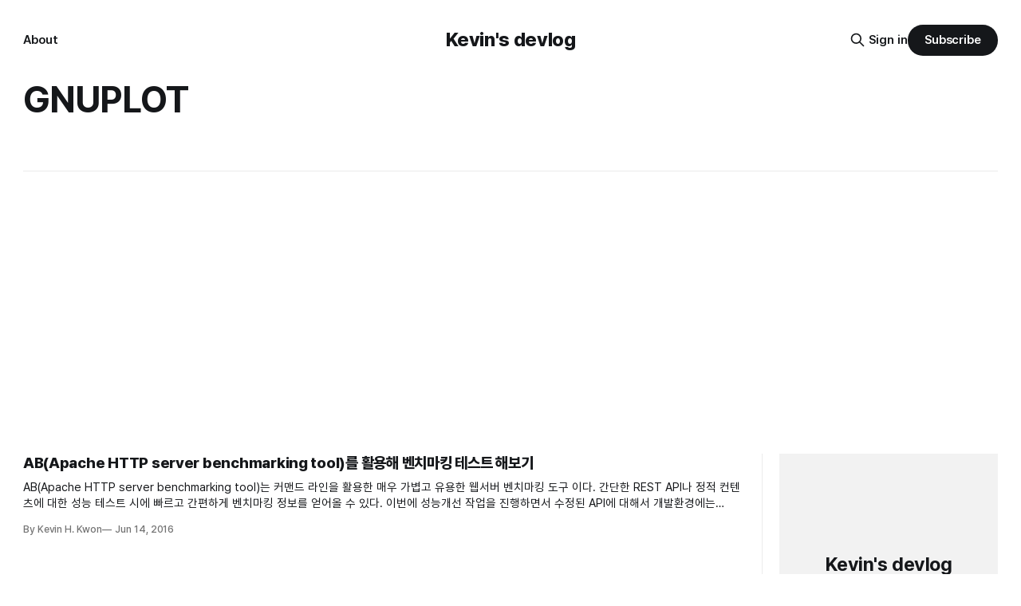

--- FILE ---
content_type: text/html; charset=utf-8
request_url: https://blog.hkwon.me/tag/gnuplot/
body_size: 5555
content:
<!DOCTYPE html>
<html lang="kr">
<head>

    <title>GNUPLOT - Kevin&#x27;s devlog</title>
    <meta charset="utf-8">
    <meta name="viewport" content="width=device-width, initial-scale=1.0">
    
    <link rel="preload" as="style" href="/assets/built/screen.css?v=bcf8a87189">
    <link rel="preload" as="script" href="/assets/built/source.js?v=bcf8a87189">
    
    <link rel="preload" as="font" type="font/woff2" href="/assets/fonts/inter-roman.woff2?v=bcf8a87189" crossorigin="anonymous">
<style>
    @font-face {
        font-family: "Inter";
        font-style: normal;
        font-weight: 100 900;
        font-display: optional;
        src: url(/assets/fonts/inter-roman.woff2?v=bcf8a87189) format("woff2");
        unicode-range: U+0000-00FF, U+0131, U+0152-0153, U+02BB-02BC, U+02C6, U+02DA, U+02DC, U+0304, U+0308, U+0329, U+2000-206F, U+2074, U+20AC, U+2122, U+2191, U+2193, U+2212, U+2215, U+FEFF, U+FFFD;
    }
</style>

    <link rel="stylesheet" type="text/css" href="/assets/built/screen.css?v=bcf8a87189">

    <style>
        :root {
            --background-color: #ffffff
        }
    </style>

    <script>
        /* The script for calculating the color contrast has been taken from
        https://gomakethings.com/dynamically-changing-the-text-color-based-on-background-color-contrast-with-vanilla-js/ */
        var accentColor = getComputedStyle(document.documentElement).getPropertyValue('--background-color');
        accentColor = accentColor.trim().slice(1);

        if (accentColor.length === 3) {
            accentColor = accentColor[0] + accentColor[0] + accentColor[1] + accentColor[1] + accentColor[2] + accentColor[2];
        }

        var r = parseInt(accentColor.substr(0, 2), 16);
        var g = parseInt(accentColor.substr(2, 2), 16);
        var b = parseInt(accentColor.substr(4, 2), 16);
        var yiq = ((r * 299) + (g * 587) + (b * 114)) / 1000;
        var textColor = (yiq >= 128) ? 'dark' : 'light';

        document.documentElement.className = `has-${textColor}-text`;
    </script>

    <link rel="canonical" href="https://blog.hkwon.me/tag/gnuplot/">
    <meta name="referrer" content="no-referrer-when-downgrade">
    
    <meta property="og:site_name" content="Kevin&#x27;s devlog">
    <meta property="og:type" content="website">
    <meta property="og:title" content="GNUPLOT - Kevin&#x27;s devlog">
    <meta property="og:url" content="https://blog.hkwon.me/tag/gnuplot/">
    <meta property="article:publisher" content="https://www.facebook.com/hkwon77">
    <meta name="twitter:card" content="summary">
    <meta name="twitter:title" content="GNUPLOT - Kevin&#x27;s devlog">
    <meta name="twitter:url" content="https://blog.hkwon.me/tag/gnuplot/">
    
    <script type="application/ld+json">
{
    "@context": "https://schema.org",
    "@type": "Series",
    "publisher": {
        "@type": "Organization",
        "name": "Kevin&#x27;s devlog",
        "url": "https://blog.hkwon.me/",
        "logo": {
            "@type": "ImageObject",
            "url": "https://blog.hkwon.me/favicon.ico"
        }
    },
    "url": "https://blog.hkwon.me/tag/gnuplot/",
    "name": "GNUPLOT",
    "mainEntityOfPage": "https://blog.hkwon.me/tag/gnuplot/"
}
    </script>

    <meta name="generator" content="Ghost 5.89">
    <link rel="alternate" type="application/rss+xml" title="Kevin&#x27;s devlog" href="https://blog.hkwon.me/rss/">
    <script defer src="https://cdn.jsdelivr.net/ghost/portal@~2.37/umd/portal.min.js" data-i18n="false" data-ghost="https://blog.hkwon.me/" data-key="de665a73ac05a69166329386a5" data-api="https://blog.hkwon.me/ghost/api/content/" crossorigin="anonymous"></script><style id="gh-members-styles">.gh-post-upgrade-cta-content,
.gh-post-upgrade-cta {
    display: flex;
    flex-direction: column;
    align-items: center;
    font-family: -apple-system, BlinkMacSystemFont, 'Segoe UI', Roboto, Oxygen, Ubuntu, Cantarell, 'Open Sans', 'Helvetica Neue', sans-serif;
    text-align: center;
    width: 100%;
    color: #ffffff;
    font-size: 16px;
}

.gh-post-upgrade-cta-content {
    border-radius: 8px;
    padding: 40px 4vw;
}

.gh-post-upgrade-cta h2 {
    color: #ffffff;
    font-size: 28px;
    letter-spacing: -0.2px;
    margin: 0;
    padding: 0;
}

.gh-post-upgrade-cta p {
    margin: 20px 0 0;
    padding: 0;
}

.gh-post-upgrade-cta small {
    font-size: 16px;
    letter-spacing: -0.2px;
}

.gh-post-upgrade-cta a {
    color: #ffffff;
    cursor: pointer;
    font-weight: 500;
    box-shadow: none;
    text-decoration: underline;
}

.gh-post-upgrade-cta a:hover {
    color: #ffffff;
    opacity: 0.8;
    box-shadow: none;
    text-decoration: underline;
}

.gh-post-upgrade-cta a.gh-btn {
    display: block;
    background: #ffffff;
    text-decoration: none;
    margin: 28px 0 0;
    padding: 8px 18px;
    border-radius: 4px;
    font-size: 16px;
    font-weight: 600;
}

.gh-post-upgrade-cta a.gh-btn:hover {
    opacity: 0.92;
}</style>
    <script defer src="https://cdn.jsdelivr.net/ghost/sodo-search@~1.1/umd/sodo-search.min.js" data-key="de665a73ac05a69166329386a5" data-styles="https://cdn.jsdelivr.net/ghost/sodo-search@~1.1/umd/main.css" data-sodo-search="https://blog.hkwon.me/" crossorigin="anonymous"></script>
    
    <link href="https://blog.hkwon.me/webmentions/receive/" rel="webmention">
    <script defer src="/public/cards.min.js?v=bcf8a87189"></script>
    <link rel="stylesheet" type="text/css" href="/public/cards.min.css?v=bcf8a87189">
    <script defer src="/public/comment-counts.min.js?v=bcf8a87189" data-ghost-comments-counts-api="https://blog.hkwon.me/members/api/comments/counts/"></script>
    <script defer src="/public/member-attribution.min.js?v=bcf8a87189"></script><style>:root {--ghost-accent-color: #15171A;}</style>
    <!-- Global site tag (gtag.js) - Google Analytics -->
<script async src="https://www.googletagmanager.com/gtag/js?id=UA-73333252-1"></script>
<script>
  window.dataLayer = window.dataLayer || [];
  function gtag(){dataLayer.push(arguments);}
  gtag('js', new Date());

  gtag('config', 'UA-73333252-1');
</script>

<script async src="https://pagead2.googlesyndication.com/pagead/js/adsbygoogle.js?client=ca-pub-7674392189529387"
     crossorigin="anonymous"></script>

<script src="https://kit.fontawesome.com/780bb6094d.js" crossorigin="anonymous"></script>

<!--link rel="stylesheet" type="text/css" href="https://cdnjs.cloudflare.com/ajax/libs/prism/1.17.1/themes/prism.min.css"/-->
<link rel="stylesheet" href="https://cdnjs.cloudflare.com/ajax/libs/prism/1.17.1/themes/prism-okaidia.min.css" integrity="sha256-Ykz0nNWK7w4QWJUYR7OraN4773aMB/11aMt1nZyrhuQ=" crossorigin="anonymous" />
<!--link rel="stylesheet" href="https://cdnjs.cloudflare.com/ajax/libs/prism/1.17.1/themes/prism-tomorrow.min.css" crossorigin="anonymous"/-->
<!--link rel="stylesheet" href="https://cdnjs.cloudflare.com/ajax/libs/prism/1.17.1/themes/prism-twilight.min.css" crossorigin="anonymous"/-->
<style type="text/css" media="screen">
    .post-full-content pre strong {
        color: white;
    }
    .post-full-content pre {
        line-height: 1;
    }
    .post-full-content pre code {
        white-space: pre-wrap;
        hyphens: auto;
        line-height: 0.7;
        font-size: 0.7em;
    }
  code[class*="language-"],
  pre[class*="language-"] {
  	font-size: 0.85em;
  	line-height: 1.2;
  }
</style>

<link rel="stylesheet" as="style" crossorigin href="https://cdn.jsdelivr.net/gh/orioncactus/pretendard@v1.3.9/dist/web/static/pretendard.min.css" />


<style>
body
{
	font-family: "Pretendard", "Source Sans Pro", Helvetica, Arial, sans-serif !important;
}
    
.l-post-content blockquote {
    font-family: "Pretendard", "Source Sans Pro", Helvetica, Arial, sans-serif !important;
}
</style>
<script>
  const disableNewsletter = true;
</script>

</head>
<body class="tag-template tag-gnuplot has-sans-title has-sans-body">

<div class="gh-viewport">
    
    <header id="gh-navigation" class="gh-navigation is-middle-logo gh-outer">
    <div class="gh-navigation-inner gh-inner">

        <div class="gh-navigation-brand">
            <a class="gh-navigation-logo is-title" href="https://blog.hkwon.me">
                    Kevin&#x27;s devlog
            </a>
            <button class="gh-search gh-icon-button" aria-label="Search this site" data-ghost-search>
    <svg xmlns="http://www.w3.org/2000/svg" fill="none" viewBox="0 0 24 24" stroke="currentColor" stroke-width="2" width="20" height="20"><path stroke-linecap="round" stroke-linejoin="round" d="M21 21l-6-6m2-5a7 7 0 11-14 0 7 7 0 0114 0z"></path></svg></button>            <button class="gh-burger gh-icon-button" aria-label="Menu">
                <svg xmlns="http://www.w3.org/2000/svg" width="24" height="24" fill="currentColor" viewBox="0 0 256 256"><path d="M224,128a8,8,0,0,1-8,8H40a8,8,0,0,1,0-16H216A8,8,0,0,1,224,128ZM40,72H216a8,8,0,0,0,0-16H40a8,8,0,0,0,0,16ZM216,184H40a8,8,0,0,0,0,16H216a8,8,0,0,0,0-16Z"></path></svg>                <svg xmlns="http://www.w3.org/2000/svg" width="24" height="24" fill="currentColor" viewBox="0 0 256 256"><path d="M205.66,194.34a8,8,0,0,1-11.32,11.32L128,139.31,61.66,205.66a8,8,0,0,1-11.32-11.32L116.69,128,50.34,61.66A8,8,0,0,1,61.66,50.34L128,116.69l66.34-66.35a8,8,0,0,1,11.32,11.32L139.31,128Z"></path></svg>            </button>
        </div>

        <nav class="gh-navigation-menu">
            <ul class="nav">
    <li class="nav-about"><a href="https://blog.hkwon.me/about/">About</a></li>
</ul>

        </nav>

        <div class="gh-navigation-actions">
                <button class="gh-search gh-icon-button" aria-label="Search this site" data-ghost-search>
    <svg xmlns="http://www.w3.org/2000/svg" fill="none" viewBox="0 0 24 24" stroke="currentColor" stroke-width="2" width="20" height="20"><path stroke-linecap="round" stroke-linejoin="round" d="M21 21l-6-6m2-5a7 7 0 11-14 0 7 7 0 0114 0z"></path></svg></button>                <div class="gh-navigation-members">
                            <a href="#/portal/signin" data-portal="signin">Sign in</a>
                                <a class="gh-button" href="#/portal/signup" data-portal="signup">Subscribe</a>
                </div>
        </div>

    </div>
</header>

    
<main class="gh-main gh-outer">

        <section class="gh-archive has-sidebar gh-inner">
            <div class="gh-archive-inner">
                <header class="gh-archive-wrapper">
                    <h1 class="gh-article-title is-title">GNUPLOT</h1>
                </header>
                            </div>
        </section>

    
<section class="gh-container is-grid has-sidebar gh-outer">
    <div class="gh-container-inner gh-inner">
        

        <main class="gh-main">
            <div class="gh-feed">



                        <article class="gh-card post tag-ab tag-httputils tag-gnuplot tag-apache-bench tag-hash-import-2024-08-06-04-33">
    <a class="gh-card-link" href="/ab-apache-http-server-benchmarking-tool/">
            <figure class="gh-card-image">
                <img
                    srcset="/content/images/size/w160/format/webp/2024/08/ab.jpg 160w,
                            /content/images/size/w320/format/webp/2024/08/ab.jpg 320w,
                            /content/images/size/w600/format/webp/2024/08/ab.jpg 600w,
                            /content/images/size/w960/format/webp/2024/08/ab.jpg 960w,
                            /content/images/size/w1200/format/webp/2024/08/ab.jpg 1200w,
                            /content/images/size/w2000/format/webp/2024/08/ab.jpg 2000w"
                    sizes="320px"
                    src="/content/images/size/w600/2024/08/ab.jpg"
                    alt="AB(Apache HTTP server benchmarking tool)를 활용해 벤치마킹 테스트 해보기"
                    loading="lazy"
                >
            </figure>
        <div class="gh-card-wrapper">
                <p class="gh-card-tag">AB</p>
            <h3 class="gh-card-title is-title">AB(Apache HTTP server benchmarking tool)를 활용해 벤치마킹 테스트 해보기</h3>
                    <p class="gh-card-excerpt is-body">AB(Apache HTTP server benchmarking tool)는 커맨드 라인을 활용한 매우 가볍고 유용한 웹서버 벤치마킹 도구 이다.


간단한 REST API나 정적 컨텐츠에 대한 성능 테스트 시에 빠르고 간편하게 벤치마킹 정보를 얻어올 수 있다.


이번에 성능개선 작업을 진행하면서 수정된 API에 대해서 개발환경에는 ngrinder를 활용하고 운영환경에서는 서버에 뭔가 설치하고 성능테스틀 돌려보기 힘든</p>
            <footer class="gh-card-meta">
<!--
             -->
                    <span class="gh-card-author">By Kevin H. Kwon</span>
                    <time class="gh-card-date" datetime="2016-06-14">Jun 14, 2016</time>
                <!--
         --></footer>
        </div>
    </a>
</article>
            </div>

        </main>

            <aside class="gh-sidebar">
                <div class="gh-sidebar-inner">
                    <section class="gh-about">
                        <h3 class="gh-about-title is-title">Kevin&#x27;s devlog</h3>
                            <p class="gh-about-description is-body">농구 좋아하는 개발자의 삽질로그</p>
                                <button class="gh-button" data-portal="signup">Subscribe</button>
                    </section>
                </div>
            </aside>

    </div>
</section>
</main>
    
    <footer class="gh-footer gh-outer">
    <div class="gh-footer-inner gh-inner">

        <div class="gh-footer-bar">
            <span class="gh-footer-logo is-title">
                    Kevin&#x27;s devlog
            </span>
            <nav class="gh-footer-menu">
                
            </nav>
            <div class="gh-footer-copyright">
                Powered by <a href="https://ghost.org/" target="_blank" rel="noopener">Ghost</a>
            </div>
        </div>

                <section class="gh-footer-signup">
                    <h2 class="gh-footer-signup-header is-title">
                        Kevin&#x27;s devlog
                    </h2>
                    <p class="gh-footer-signup-subhead is-body">
                        농구 좋아하는 개발자의 삽질로그
                    </p>
                    <form class="gh-form" data-members-form>
    <input class="gh-form-input" id="footer-email" name="email" type="email" placeholder="jamie@example.com" required data-members-email>
    <button class="gh-button" type="submit" aria-label="Subscribe">
        <span><span>Subscribe</span> <svg xmlns="http://www.w3.org/2000/svg" width="32" height="32" fill="currentColor" viewBox="0 0 256 256"><path d="M224.49,136.49l-72,72a12,12,0,0,1-17-17L187,140H40a12,12,0,0,1,0-24H187L135.51,64.48a12,12,0,0,1,17-17l72,72A12,12,0,0,1,224.49,136.49Z"></path></svg></span>
        <svg xmlns="http://www.w3.org/2000/svg" height="24" width="24" viewBox="0 0 24 24">
    <g stroke-linecap="round" stroke-width="2" fill="currentColor" stroke="none" stroke-linejoin="round" class="nc-icon-wrapper">
        <g class="nc-loop-dots-4-24-icon-o">
            <circle cx="4" cy="12" r="3"></circle>
            <circle cx="12" cy="12" r="3"></circle>
            <circle cx="20" cy="12" r="3"></circle>
        </g>
        <style data-cap="butt">
            .nc-loop-dots-4-24-icon-o{--animation-duration:0.8s}
            .nc-loop-dots-4-24-icon-o *{opacity:.4;transform:scale(.75);animation:nc-loop-dots-4-anim var(--animation-duration) infinite}
            .nc-loop-dots-4-24-icon-o :nth-child(1){transform-origin:4px 12px;animation-delay:-.3s;animation-delay:calc(var(--animation-duration)/-2.666)}
            .nc-loop-dots-4-24-icon-o :nth-child(2){transform-origin:12px 12px;animation-delay:-.15s;animation-delay:calc(var(--animation-duration)/-5.333)}
            .nc-loop-dots-4-24-icon-o :nth-child(3){transform-origin:20px 12px}
            @keyframes nc-loop-dots-4-anim{0%,100%{opacity:.4;transform:scale(.75)}50%{opacity:1;transform:scale(1)}}
        </style>
    </g>
</svg>        <svg class="checkmark" xmlns="http://www.w3.org/2000/svg" viewBox="0 0 52 52">
    <path class="checkmark__check" fill="none" d="M14.1 27.2l7.1 7.2 16.7-16.8"/>
    <style>
        .checkmark {
            width: 40px;
            height: 40px;
            display: block;
            stroke-width: 2.5;
            stroke: currentColor;
            stroke-miterlimit: 10;
        }

        .checkmark__check {
            transform-origin: 50% 50%;
            stroke-dasharray: 48;
            stroke-dashoffset: 48;
            animation: stroke .3s cubic-bezier(0.650, 0.000, 0.450, 1.000) forwards;
        }

        @keyframes stroke {
            100% { stroke-dashoffset: 0; }
        }
    </style>
</svg>    </button>
    <p data-members-error></p>
</form>                </section>

    </div>
</footer>    
</div>


<script src="/assets/built/source.js?v=bcf8a87189"></script>

<script type="text/javascript" src="https://cdnjs.cloudflare.com/ajax/libs/prism/1.17.1/prism.min.js"></script>
<script type="text/javascript" src="https://cdnjs.cloudflare.com/ajax/libs/prism/1.17.1/components/prism-javascript.min.js"></script>
<script type="text/javascript" src="https://cdnjs.cloudflare.com/ajax/libs/prism/1.17.1/components/prism-css.min.js"></script>
<script type="text/javascript" src="https://cdnjs.cloudflare.com/ajax/libs/prism/1.17.1/components/prism-yaml.min.js"></script>
<script type="text/javascript" src="https://cdnjs.cloudflare.com/ajax/libs/prism/1.17.1/components/prism-scss.min.js"></script>
<script type="text/javascript" src="https://cdnjs.cloudflare.com/ajax/libs/prism/1.17.1/components/prism-markup.min.js"></script>
<script type="text/javascript" src="https://cdnjs.cloudflare.com/ajax/libs/prism/1.17.1/components/prism-bash.min.js"></script>
<script type="text/javascript" src="https://cdnjs.cloudflare.com/ajax/libs/prism/1.17.1/components/prism-python.min.js"></script>
<script type="text/javascript" src="https://cdnjs.cloudflare.com/ajax/libs/prism/1.17.1/components/prism-dns-zone-file.min.js"></script>
<script type="text/javascript" src="https://cdnjs.cloudflare.com/ajax/libs/prism/1.17.1/components/prism-git.min.js"></script>
<script type="text/javascript" src="https://cdnjs.cloudflare.com/ajax/libs/prism/1.17.1/components/prism-go.min.js"></script>
<script type="text/javascript" src="https://cdnjs.cloudflare.com/ajax/libs/prism/1.17.1/components/prism-graphql.min.js"></script>
<script type="text/javascript" src="https://cdnjs.cloudflare.com/ajax/libs/prism/1.17.1/components/prism-ini.min.js"></script>
<script type="text/javascript" src="https://cdnjs.cloudflare.com/ajax/libs/prism/1.17.1/components/prism-java.min.js"></script>
<script type="text/javascript" src="https://cdnjs.cloudflare.com/ajax/libs/prism/1.17.1/components/prism-kotlin.min.js"></script>
<script type="text/javascript" src="https://cdnjs.cloudflare.com/ajax/libs/prism/1.17.1/components/prism-markdown.min.js"></script>
<script type="text/javascript" src="https://cdnjs.cloudflare.com/ajax/libs/prism/1.17.1/components/prism-matlab.min.js"></script>
<script type="text/javascript" src="https://cdnjs.cloudflare.com/ajax/libs/prism/1.17.1/components/prism-nginx.min.js"></script>
<script type="text/javascript" src="https://cdnjs.cloudflare.com/ajax/libs/prism/1.17.1/components/prism-properties.min.js"></script>
<script type="text/javascript" src="https://cdnjs.cloudflare.com/ajax/libs/prism/1.17.1/components/prism-puppet.min.js"></script>
<script type="text/javascript" src="https://cdnjs.cloudflare.com/ajax/libs/prism/1.17.1/components/prism-r.min.js"></script>
<script type="text/javascript" src="https://cdnjs.cloudflare.com/ajax/libs/prism/1.17.1/components/prism-sql.min.js"></script>
<script type="text/javascript" src="https://cdnjs.cloudflare.com/ajax/libs/prism/1.17.1/components/prism-typescript.min.js"></script>

</body>
</html>


--- FILE ---
content_type: text/html; charset=utf-8
request_url: https://www.google.com/recaptcha/api2/aframe
body_size: 265
content:
<!DOCTYPE HTML><html><head><meta http-equiv="content-type" content="text/html; charset=UTF-8"></head><body><script nonce="AyM2FIlJ_SWRE-COcQ04Ng">/** Anti-fraud and anti-abuse applications only. See google.com/recaptcha */ try{var clients={'sodar':'https://pagead2.googlesyndication.com/pagead/sodar?'};window.addEventListener("message",function(a){try{if(a.source===window.parent){var b=JSON.parse(a.data);var c=clients[b['id']];if(c){var d=document.createElement('img');d.src=c+b['params']+'&rc='+(localStorage.getItem("rc::a")?sessionStorage.getItem("rc::b"):"");window.document.body.appendChild(d);sessionStorage.setItem("rc::e",parseInt(sessionStorage.getItem("rc::e")||0)+1);localStorage.setItem("rc::h",'1768412768494');}}}catch(b){}});window.parent.postMessage("_grecaptcha_ready", "*");}catch(b){}</script></body></html>

--- FILE ---
content_type: application/javascript; charset=utf-8
request_url: https://cdnjs.cloudflare.com/ajax/libs/prism/1.17.1/components/prism-nginx.min.js
body_size: 1383
content:
Prism.languages.nginx=Prism.languages.extend("clike",{comment:{pattern:/(^|[^"{\\])#.*/,lookbehind:!0},keyword:/\b(?:CONTENT_|DOCUMENT_|GATEWAY_|HTTP_|HTTPS|if_not_empty|PATH_|QUERY_|REDIRECT_|REMOTE_|REQUEST_|SCGI|SCRIPT_|SERVER_|http|events|accept_mutex|accept_mutex_delay|access_log|add_after_body|add_before_body|add_header|addition_types|aio|alias|allow|ancient_browser|ancient_browser_value|auth|auth_basic|auth_basic_user_file|auth_http|auth_http_header|auth_http_timeout|autoindex|autoindex_exact_size|autoindex_localtime|break|charset|charset_map|charset_types|chunked_transfer_encoding|client_body_buffer_size|client_body_in_file_only|client_body_in_single_buffer|client_body_temp_path|client_body_timeout|client_header_buffer_size|client_header_timeout|client_max_body_size|connection_pool_size|create_full_put_path|daemon|dav_access|dav_methods|debug_connection|debug_points|default_type|deny|devpoll_changes|devpoll_events|directio|directio_alignment|disable_symlinks|empty_gif|env|epoll_events|error_log|error_page|expires|fastcgi_buffer_size|fastcgi_buffers|fastcgi_busy_buffers_size|fastcgi_cache|fastcgi_cache_bypass|fastcgi_cache_key|fastcgi_cache_lock|fastcgi_cache_lock_timeout|fastcgi_cache_methods|fastcgi_cache_min_uses|fastcgi_cache_path|fastcgi_cache_purge|fastcgi_cache_use_stale|fastcgi_cache_valid|fastcgi_connect_timeout|fastcgi_hide_header|fastcgi_ignore_client_abort|fastcgi_ignore_headers|fastcgi_index|fastcgi_intercept_errors|fastcgi_keep_conn|fastcgi_max_temp_file_size|fastcgi_next_upstream|fastcgi_no_cache|fastcgi_param|fastcgi_pass|fastcgi_pass_header|fastcgi_read_timeout|fastcgi_redirect_errors|fastcgi_send_timeout|fastcgi_split_path_info|fastcgi_store|fastcgi_store_access|fastcgi_temp_file_write_size|fastcgi_temp_path|flv|geo|geoip_city|geoip_country|google_perftools_profiles|gzip|gzip_buffers|gzip_comp_level|gzip_disable|gzip_http_version|gzip_min_length|gzip_proxied|gzip_static|gzip_types|gzip_vary|if|if_modified_since|ignore_invalid_headers|image_filter|image_filter_buffer|image_filter_jpeg_quality|image_filter_sharpen|image_filter_transparency|imap_capabilities|imap_client_buffer|include|index|internal|ip_hash|keepalive|keepalive_disable|keepalive_requests|keepalive_timeout|kqueue_changes|kqueue_events|large_client_header_buffers|limit_conn|limit_conn_log_level|limit_conn_zone|limit_except|limit_rate|limit_rate_after|limit_req|limit_req_log_level|limit_req_zone|limit_zone|lingering_close|lingering_time|lingering_timeout|listen|location|lock_file|log_format|log_format_combined|log_not_found|log_subrequest|map|map_hash_bucket_size|map_hash_max_size|master_process|max_ranges|memcached_buffer_size|memcached_connect_timeout|memcached_next_upstream|memcached_pass|memcached_read_timeout|memcached_send_timeout|merge_slashes|min_delete_depth|modern_browser|modern_browser_value|mp4|mp4_buffer_size|mp4_max_buffer_size|msie_padding|msie_refresh|multi_accept|open_file_cache|open_file_cache_errors|open_file_cache_min_uses|open_file_cache_valid|open_log_file_cache|optimize_server_names|override_charset|pcre_jit|perl|perl_modules|perl_require|perl_set|pid|pop3_auth|pop3_capabilities|port_in_redirect|post_action|postpone_output|protocol|proxy|proxy_buffer|proxy_buffer_size|proxy_buffering|proxy_buffers|proxy_busy_buffers_size|proxy_cache|proxy_cache_bypass|proxy_cache_key|proxy_cache_lock|proxy_cache_lock_timeout|proxy_cache_methods|proxy_cache_min_uses|proxy_cache_path|proxy_cache_use_stale|proxy_cache_valid|proxy_connect_timeout|proxy_cookie_domain|proxy_cookie_path|proxy_headers_hash_bucket_size|proxy_headers_hash_max_size|proxy_hide_header|proxy_http_version|proxy_ignore_client_abort|proxy_ignore_headers|proxy_intercept_errors|proxy_max_temp_file_size|proxy_method|proxy_next_upstream|proxy_no_cache|proxy_pass|proxy_pass_error_message|proxy_pass_header|proxy_pass_request_body|proxy_pass_request_headers|proxy_read_timeout|proxy_redirect|proxy_redirect_errors|proxy_send_lowat|proxy_send_timeout|proxy_set_body|proxy_set_header|proxy_ssl_session_reuse|proxy_store|proxy_store_access|proxy_temp_file_write_size|proxy_temp_path|proxy_timeout|proxy_upstream_fail_timeout|proxy_upstream_max_fails|random_index|read_ahead|real_ip_header|recursive_error_pages|request_pool_size|reset_timedout_connection|resolver|resolver_timeout|return|rewrite|root|rtsig_overflow_events|rtsig_overflow_test|rtsig_overflow_threshold|rtsig_signo|satisfy|satisfy_any|secure_link_secret|send_lowat|send_timeout|sendfile|sendfile_max_chunk|server|server_name|server_name_in_redirect|server_names_hash_bucket_size|server_names_hash_max_size|server_tokens|set|set_real_ip_from|smtp_auth|smtp_capabilities|so_keepalive|source_charset|split_clients|ssi|ssi_silent_errors|ssi_types|ssi_value_length|ssl|ssl_certificate|ssl_certificate_key|ssl_ciphers|ssl_client_certificate|ssl_crl|ssl_dhparam|ssl_engine|ssl_prefer_server_ciphers|ssl_protocols|ssl_session_cache|ssl_session_timeout|ssl_verify_client|ssl_verify_depth|starttls|stub_status|sub_filter|sub_filter_once|sub_filter_types|tcp_nodelay|tcp_nopush|timeout|timer_resolution|try_files|types|types_hash_bucket_size|types_hash_max_size|underscores_in_headers|uninitialized_variable_warn|upstream|use|user|userid|userid_domain|userid_expires|userid_name|userid_p3p|userid_path|userid_service|valid_referers|variables_hash_bucket_size|variables_hash_max_size|worker_connections|worker_cpu_affinity|worker_priority|worker_processes|worker_rlimit_core|worker_rlimit_nofile|worker_rlimit_sigpending|working_directory|xclient|xml_entities|xslt_entities|xslt_stylesheet|xslt_types|ssl_session_tickets|ssl_stapling|ssl_stapling_verify|ssl_ecdh_curve|ssl_trusted_certificate|more_set_headers|ssl_early_data)\b/i}),Prism.languages.insertBefore("nginx","keyword",{variable:/\$[a-z_]+/i});